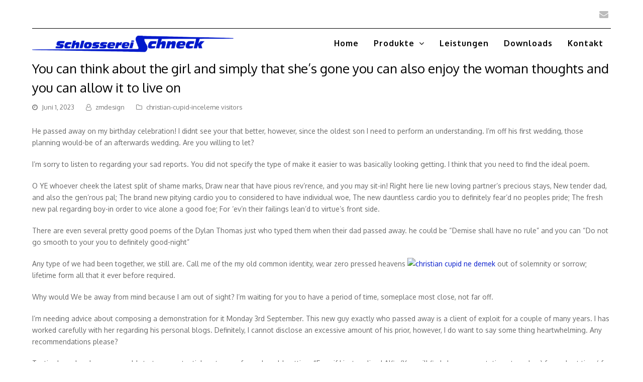

--- FILE ---
content_type: text/html; charset=UTF-8
request_url: https://www.schlosserei-schneck.de/you-can-think-about-the-girl-and-simply-that-shes/
body_size: 11263
content:
<!DOCTYPE html>
<html lang="de" itemscope itemtype="http://schema.org/WebPage">
<head>
<meta charset="UTF-8">
<link rel="profile" href="https://gmpg.org/xfn/11">
<title>You can think about the girl and simply that she’s gone you can also enjoy the woman thoughts and you can allow it to live on</title>
<meta name='robots' content='max-image-preview:large' />
<meta name="viewport" content="width=device-width, initial-scale=1">
<meta name="generator" content="Total WordPress Theme 4.9.3" />
<meta http-equiv="X-UA-Compatible" content="IE=edge" />
<link rel='stylesheet' id='js_composer_front-css' href='https://www.schlosserei-schneck.de/wp-content/plugins/js_composer/assets/css/js_composer.min.css?ver=6.8.0' type='text/css' media='all' />
<link rel='stylesheet' id='classic-theme-styles-css' href='https://www.schlosserei-schneck.de/wp-includes/css/classic-themes.min.css?ver=6.2.8' type='text/css' media='all' />
<style id='global-styles-inline-css' type='text/css'>
body{--wp--preset--color--black: #000000;--wp--preset--color--cyan-bluish-gray: #abb8c3;--wp--preset--color--white: #ffffff;--wp--preset--color--pale-pink: #f78da7;--wp--preset--color--vivid-red: #cf2e2e;--wp--preset--color--luminous-vivid-orange: #ff6900;--wp--preset--color--luminous-vivid-amber: #fcb900;--wp--preset--color--light-green-cyan: #7bdcb5;--wp--preset--color--vivid-green-cyan: #00d084;--wp--preset--color--pale-cyan-blue: #8ed1fc;--wp--preset--color--vivid-cyan-blue: #0693e3;--wp--preset--color--vivid-purple: #9b51e0;--wp--preset--gradient--vivid-cyan-blue-to-vivid-purple: linear-gradient(135deg,rgba(6,147,227,1) 0%,rgb(155,81,224) 100%);--wp--preset--gradient--light-green-cyan-to-vivid-green-cyan: linear-gradient(135deg,rgb(122,220,180) 0%,rgb(0,208,130) 100%);--wp--preset--gradient--luminous-vivid-amber-to-luminous-vivid-orange: linear-gradient(135deg,rgba(252,185,0,1) 0%,rgba(255,105,0,1) 100%);--wp--preset--gradient--luminous-vivid-orange-to-vivid-red: linear-gradient(135deg,rgba(255,105,0,1) 0%,rgb(207,46,46) 100%);--wp--preset--gradient--very-light-gray-to-cyan-bluish-gray: linear-gradient(135deg,rgb(238,238,238) 0%,rgb(169,184,195) 100%);--wp--preset--gradient--cool-to-warm-spectrum: linear-gradient(135deg,rgb(74,234,220) 0%,rgb(151,120,209) 20%,rgb(207,42,186) 40%,rgb(238,44,130) 60%,rgb(251,105,98) 80%,rgb(254,248,76) 100%);--wp--preset--gradient--blush-light-purple: linear-gradient(135deg,rgb(255,206,236) 0%,rgb(152,150,240) 100%);--wp--preset--gradient--blush-bordeaux: linear-gradient(135deg,rgb(254,205,165) 0%,rgb(254,45,45) 50%,rgb(107,0,62) 100%);--wp--preset--gradient--luminous-dusk: linear-gradient(135deg,rgb(255,203,112) 0%,rgb(199,81,192) 50%,rgb(65,88,208) 100%);--wp--preset--gradient--pale-ocean: linear-gradient(135deg,rgb(255,245,203) 0%,rgb(182,227,212) 50%,rgb(51,167,181) 100%);--wp--preset--gradient--electric-grass: linear-gradient(135deg,rgb(202,248,128) 0%,rgb(113,206,126) 100%);--wp--preset--gradient--midnight: linear-gradient(135deg,rgb(2,3,129) 0%,rgb(40,116,252) 100%);--wp--preset--duotone--dark-grayscale: url('#wp-duotone-dark-grayscale');--wp--preset--duotone--grayscale: url('#wp-duotone-grayscale');--wp--preset--duotone--purple-yellow: url('#wp-duotone-purple-yellow');--wp--preset--duotone--blue-red: url('#wp-duotone-blue-red');--wp--preset--duotone--midnight: url('#wp-duotone-midnight');--wp--preset--duotone--magenta-yellow: url('#wp-duotone-magenta-yellow');--wp--preset--duotone--purple-green: url('#wp-duotone-purple-green');--wp--preset--duotone--blue-orange: url('#wp-duotone-blue-orange');--wp--preset--font-size--small: 13px;--wp--preset--font-size--medium: 20px;--wp--preset--font-size--large: 36px;--wp--preset--font-size--x-large: 42px;--wp--preset--spacing--20: 0.44rem;--wp--preset--spacing--30: 0.67rem;--wp--preset--spacing--40: 1rem;--wp--preset--spacing--50: 1.5rem;--wp--preset--spacing--60: 2.25rem;--wp--preset--spacing--70: 3.38rem;--wp--preset--spacing--80: 5.06rem;--wp--preset--shadow--natural: 6px 6px 9px rgba(0, 0, 0, 0.2);--wp--preset--shadow--deep: 12px 12px 50px rgba(0, 0, 0, 0.4);--wp--preset--shadow--sharp: 6px 6px 0px rgba(0, 0, 0, 0.2);--wp--preset--shadow--outlined: 6px 6px 0px -3px rgba(255, 255, 255, 1), 6px 6px rgba(0, 0, 0, 1);--wp--preset--shadow--crisp: 6px 6px 0px rgba(0, 0, 0, 1);}:where(.is-layout-flex){gap: 0.5em;}body .is-layout-flow > .alignleft{float: left;margin-inline-start: 0;margin-inline-end: 2em;}body .is-layout-flow > .alignright{float: right;margin-inline-start: 2em;margin-inline-end: 0;}body .is-layout-flow > .aligncenter{margin-left: auto !important;margin-right: auto !important;}body .is-layout-constrained > .alignleft{float: left;margin-inline-start: 0;margin-inline-end: 2em;}body .is-layout-constrained > .alignright{float: right;margin-inline-start: 2em;margin-inline-end: 0;}body .is-layout-constrained > .aligncenter{margin-left: auto !important;margin-right: auto !important;}body .is-layout-constrained > :where(:not(.alignleft):not(.alignright):not(.alignfull)){max-width: var(--wp--style--global--content-size);margin-left: auto !important;margin-right: auto !important;}body .is-layout-constrained > .alignwide{max-width: var(--wp--style--global--wide-size);}body .is-layout-flex{display: flex;}body .is-layout-flex{flex-wrap: wrap;align-items: center;}body .is-layout-flex > *{margin: 0;}:where(.wp-block-columns.is-layout-flex){gap: 2em;}.has-black-color{color: var(--wp--preset--color--black) !important;}.has-cyan-bluish-gray-color{color: var(--wp--preset--color--cyan-bluish-gray) !important;}.has-white-color{color: var(--wp--preset--color--white) !important;}.has-pale-pink-color{color: var(--wp--preset--color--pale-pink) !important;}.has-vivid-red-color{color: var(--wp--preset--color--vivid-red) !important;}.has-luminous-vivid-orange-color{color: var(--wp--preset--color--luminous-vivid-orange) !important;}.has-luminous-vivid-amber-color{color: var(--wp--preset--color--luminous-vivid-amber) !important;}.has-light-green-cyan-color{color: var(--wp--preset--color--light-green-cyan) !important;}.has-vivid-green-cyan-color{color: var(--wp--preset--color--vivid-green-cyan) !important;}.has-pale-cyan-blue-color{color: var(--wp--preset--color--pale-cyan-blue) !important;}.has-vivid-cyan-blue-color{color: var(--wp--preset--color--vivid-cyan-blue) !important;}.has-vivid-purple-color{color: var(--wp--preset--color--vivid-purple) !important;}.has-black-background-color{background-color: var(--wp--preset--color--black) !important;}.has-cyan-bluish-gray-background-color{background-color: var(--wp--preset--color--cyan-bluish-gray) !important;}.has-white-background-color{background-color: var(--wp--preset--color--white) !important;}.has-pale-pink-background-color{background-color: var(--wp--preset--color--pale-pink) !important;}.has-vivid-red-background-color{background-color: var(--wp--preset--color--vivid-red) !important;}.has-luminous-vivid-orange-background-color{background-color: var(--wp--preset--color--luminous-vivid-orange) !important;}.has-luminous-vivid-amber-background-color{background-color: var(--wp--preset--color--luminous-vivid-amber) !important;}.has-light-green-cyan-background-color{background-color: var(--wp--preset--color--light-green-cyan) !important;}.has-vivid-green-cyan-background-color{background-color: var(--wp--preset--color--vivid-green-cyan) !important;}.has-pale-cyan-blue-background-color{background-color: var(--wp--preset--color--pale-cyan-blue) !important;}.has-vivid-cyan-blue-background-color{background-color: var(--wp--preset--color--vivid-cyan-blue) !important;}.has-vivid-purple-background-color{background-color: var(--wp--preset--color--vivid-purple) !important;}.has-black-border-color{border-color: var(--wp--preset--color--black) !important;}.has-cyan-bluish-gray-border-color{border-color: var(--wp--preset--color--cyan-bluish-gray) !important;}.has-white-border-color{border-color: var(--wp--preset--color--white) !important;}.has-pale-pink-border-color{border-color: var(--wp--preset--color--pale-pink) !important;}.has-vivid-red-border-color{border-color: var(--wp--preset--color--vivid-red) !important;}.has-luminous-vivid-orange-border-color{border-color: var(--wp--preset--color--luminous-vivid-orange) !important;}.has-luminous-vivid-amber-border-color{border-color: var(--wp--preset--color--luminous-vivid-amber) !important;}.has-light-green-cyan-border-color{border-color: var(--wp--preset--color--light-green-cyan) !important;}.has-vivid-green-cyan-border-color{border-color: var(--wp--preset--color--vivid-green-cyan) !important;}.has-pale-cyan-blue-border-color{border-color: var(--wp--preset--color--pale-cyan-blue) !important;}.has-vivid-cyan-blue-border-color{border-color: var(--wp--preset--color--vivid-cyan-blue) !important;}.has-vivid-purple-border-color{border-color: var(--wp--preset--color--vivid-purple) !important;}.has-vivid-cyan-blue-to-vivid-purple-gradient-background{background: var(--wp--preset--gradient--vivid-cyan-blue-to-vivid-purple) !important;}.has-light-green-cyan-to-vivid-green-cyan-gradient-background{background: var(--wp--preset--gradient--light-green-cyan-to-vivid-green-cyan) !important;}.has-luminous-vivid-amber-to-luminous-vivid-orange-gradient-background{background: var(--wp--preset--gradient--luminous-vivid-amber-to-luminous-vivid-orange) !important;}.has-luminous-vivid-orange-to-vivid-red-gradient-background{background: var(--wp--preset--gradient--luminous-vivid-orange-to-vivid-red) !important;}.has-very-light-gray-to-cyan-bluish-gray-gradient-background{background: var(--wp--preset--gradient--very-light-gray-to-cyan-bluish-gray) !important;}.has-cool-to-warm-spectrum-gradient-background{background: var(--wp--preset--gradient--cool-to-warm-spectrum) !important;}.has-blush-light-purple-gradient-background{background: var(--wp--preset--gradient--blush-light-purple) !important;}.has-blush-bordeaux-gradient-background{background: var(--wp--preset--gradient--blush-bordeaux) !important;}.has-luminous-dusk-gradient-background{background: var(--wp--preset--gradient--luminous-dusk) !important;}.has-pale-ocean-gradient-background{background: var(--wp--preset--gradient--pale-ocean) !important;}.has-electric-grass-gradient-background{background: var(--wp--preset--gradient--electric-grass) !important;}.has-midnight-gradient-background{background: var(--wp--preset--gradient--midnight) !important;}.has-small-font-size{font-size: var(--wp--preset--font-size--small) !important;}.has-medium-font-size{font-size: var(--wp--preset--font-size--medium) !important;}.has-large-font-size{font-size: var(--wp--preset--font-size--large) !important;}.has-x-large-font-size{font-size: var(--wp--preset--font-size--x-large) !important;}
.wp-block-navigation a:where(:not(.wp-element-button)){color: inherit;}
:where(.wp-block-columns.is-layout-flex){gap: 2em;}
.wp-block-pullquote{font-size: 1.5em;line-height: 1.6;}
</style>
<link rel='stylesheet' id='cff-css' href='https://www.schlosserei-schneck.de/wp-content/plugins/custom-facebook-feed-pro.bak/css/cff-style.css?ver=3.6' type='text/css' media='all' />
<link rel='stylesheet' id='sb-font-awesome-css-css' href='https://maxcdn.bootstrapcdn.com/font-awesome/4.7.0/css/font-awesome.min.css?ver=6.2.8' type='text/css' media='all' />
<link rel='stylesheet' id='wpex-style-css' href='https://www.schlosserei-schneck.de/wp-content/themes/Total/style.css?ver=4.9.3' type='text/css' media='all' />
<link rel='stylesheet' id='wpex-visual-composer-css' href='https://www.schlosserei-schneck.de/wp-content/themes/Total/assets/css/wpex-visual-composer.css?ver=4.9.3' type='text/css' media='all' />
<link rel='stylesheet' id='wpex-google-font-oxygen-css' href='//fonts.googleapis.com/css?family=Oxygen:100,200,300,400,500,600,700,800,900,100i,200i,300i,400i,500i,600i,700i,800i,900i&#038;subset=latin' type='text/css' media='all' />
<!--[if IE 8]>
<link rel='stylesheet' id='wpex-ie8-css' href='https://www.schlosserei-schneck.de/wp-content/themes/Total/assets/css/wpex-ie8.css?ver=4.9.3' type='text/css' media='all' />
<![endif]-->
<!--[if IE 9]>
<link rel='stylesheet' id='wpex-ie9-css' href='https://www.schlosserei-schneck.de/wp-content/themes/Total/assets/css/wpex-ie9.css?ver=4.9.3' type='text/css' media='all' />
<![endif]-->
<script type='text/javascript' src='https://www.schlosserei-schneck.de/wp-includes/js/jquery/jquery.min.js?ver=3.6.4' id='jquery-core-js'></script>
<script type='text/javascript' src='https://www.schlosserei-schneck.de/wp-includes/js/jquery/jquery-migrate.min.js?ver=3.4.0' id='jquery-migrate-js'></script>
<!--[if lt IE 9]>
<script type='text/javascript' src='https://www.schlosserei-schneck.de/wp-content/themes/Total/assets/js/dynamic/html5.js?ver=4.9.3' id='wpex-html5shiv-js'></script>
<![endif]-->
<link rel="https://api.w.org/" href="https://www.schlosserei-schneck.de/wp-json/" /><link rel="canonical" href="https://www.schlosserei-schneck.de/you-can-think-about-the-girl-and-simply-that-shes/" />
<link rel='shortlink' href='https://www.schlosserei-schneck.de/?p=7832' />
<link rel="alternate" type="application/json+oembed" href="https://www.schlosserei-schneck.de/wp-json/oembed/1.0/embed?url=https%3A%2F%2Fwww.schlosserei-schneck.de%2Fyou-can-think-about-the-girl-and-simply-that-shes%2F" />
<link rel="alternate" type="text/xml+oembed" href="https://www.schlosserei-schneck.de/wp-json/oembed/1.0/embed?url=https%3A%2F%2Fwww.schlosserei-schneck.de%2Fyou-can-think-about-the-girl-and-simply-that-shes%2F&#038;format=xml" />
<!-- Custom Facebook Feed JS vars -->
<script type="text/javascript">
var cffsiteurl = "https://www.schlosserei-schneck.de/wp-content/plugins";
var cffajaxurl = "https://www.schlosserei-schneck.de/wp-admin/admin-ajax.php";
var cffmetatrans = "false";

var cfflinkhashtags = "true";
</script>
<noscript><style>body .wpex-vc-row-stretched, body .vc_row-o-full-height { visibility: visible; }</style></noscript>		<style type="text/css" id="wp-custom-css">
			#top-bar-wrap{border-bottom:0 solid #000}#top-bar{border-bottom:1px solid #000}#site-header-inner{padding-top:10px;padding-bottom:10px}.put-on-top{z-index:9999}/* top image overlay*/.wpex-video-bg-overlay .wpex-bg-overlay,.wpex-bg-overlay-wrap .wpex-bg-overlay{position:absolute;border-radius:inherit;width:100%;height:100%;top:0;left:0;background-color:#000;background-repeat:repeat;opacity:.65;/* background:rgb(4,0,255) !important;background:linear-gradient(90deg,rgb(255,255,255) 0,#ffffff00 100%) !important;background-image:linear-gradient(to right,#fff,rgba(255,255,255,1),rgba(255,255,255,0));*/}.wpex-video-bg-overlay .wpex-bg-overlay,.wpex-bg-overlay-wrap .wpex-bg-overlay{position:absolute;border-radius:inherit;width:100%;height:100%;top:0;left:0;background:linear-gradient(90deg,rgb(255,255,255) 0,rgba(255,255,255,1) 40%,rgba(255,255,255,0) 100%);opacity:1}.sp-nc-thumbnails-container{display:none}/* .blue-to-black-bg{background:rgb(25,36,255) !important;background:linear-gradient(90deg,rgba(25,36,255,1) 0,rgba(0,0,0,1) 100%) !important}.blue-to-black-bg-transparent{background:rgb(25,36,255) !important;background:linear-gradient(90deg,rgba(25,36,255,1) 0,rgba(0,0,0,0.5) 100%) !important}*/.navbar-style-one{position:absolute;right:0;top:50%;margin-top:-25px;height:50px}.column-links:after{position:absolute;content:'+';right:40px;font-size:28px;bottom:18px}.leistunden-banner:before{position:absolute;content:'>';left:-5px;font-size:35px;bottom:15px;color:#0b29a8}.title{font-size:20px}.produkte-title{font-family:'Oxygen';font-size:18px;color:#000;font-weight:700}.produkte-content{font-family:'Oxygen';font-size:14px;color:#000}.vcex-post-content-c p{font-family:'Oxygen';font-size:14px;color:#000}#primary,body.has-composer.page-template-blog #primary,body.has-composer.page-template-blog-content-above #primary,body.has-composer.post-type-archive-product #primary{padding-bottom:0}/* Breadcrumbs */.breadcrumb-container.theme1 a{margin:0 0 !important;padding:5px 10px !important;margin-left:-10px !important;background:transparent !important}.breadcrumb-container.theme1 a{text-transform:uppercase}.breadcrumb-container{font-size:14px !important;padding:10px 10px 10px 0 !important;margin:10px 10px 10px 0 !important}#site-header.fixed-scroll{z-index:99999 !important}.move-up-150{margin-top:-150px}.hide-on-desktop{display:none}@media screen and (max-width:1024px){.move-up-150{margin-top:85px}#site-logo img{max-height:30px !important}.wpb_single_image img{height:auto;max-width:100%;vertical-align:top;width:440px}.hide-on-desktop{display:block !important}.ipad-pro-font{font-size:16px!important}}@media screen and (max-width:768px){.vc_custom_1594155867199{display:none}}.fancybox-container{z-index:999999 !important}.on-top{z-index:9999}.cn-button.bootstrap{color:#fff;background:#0019cb}.links-color a{font-size:17px;font-weight:400;color:#000000;text-decoration:none}.links-color a:hover{text-decoration:none;color:#0b29a8}.links-color a:after{font-family:"FontAwesome";content:"\f054";position:relative;right:-7px;top:0}.wpex-slider-preloaderimg img,.wpex-slider-media img{width:100%;height:440px;object-fit:scale-down}		</style>
		<noscript><style> .wpb_animate_when_almost_visible { opacity: 1; }</style></noscript><style type="text/css" data-type="wpex-css" id="wpex-css">/*ACCENT COLOR*/.wpex-carousel-woocommerce .wpex-carousel-entry-details,a,.wpex-accent-color,#site-navigation .dropdown-menu >li.menu-item >a:hover,#site-navigation .dropdown-menu >li.menu-item.current-menu-item >a,#site-navigation .dropdown-menu >li.menu-item.current-menu-parent >a,h1 a:hover,h2 a:hover,a:hover h2,h3 a:hover,h4 a:hover,h5 a:hover,h6 a:hover,.entry-title a:hover,.modern-menu-widget a:hover,.theme-button.outline,.theme-button.clean,.meta a:hover{color:#0019cb}.vcex-skillbar-bar,.vcex-icon-box.style-five.link-wrap:hover,.vcex-icon-box.style-four.link-wrap:hover,.vcex-recent-news-date span.month,.vcex-pricing.featured .vcex-pricing-header,.vcex-testimonials-fullslider .sp-button:hover,.vcex-testimonials-fullslider .sp-selected-button,.vcex-social-links a:hover,.vcex-testimonials-fullslider.light-skin .sp-button:hover,.vcex-testimonials-fullslider.light-skin .sp-selected-button,.vcex-divider-dots span,.vcex-testimonials-fullslider .sp-button.sp-selected-button,.vcex-testimonials-fullslider .sp-button:hover,.wpex-accent-bg,.post-edit a,.background-highlight,input[type="submit"],.theme-button,button,.button,.theme-button.outline:hover,.active >.theme-button,.theme-button.active,.tagcloud a:hover,.post-tags a:hover,.wpex-carousel .owl-dot.active,.wpex-carousel .owl-prev,.wpex-carousel .owl-next,body #header-two-search #header-two-search-submit,#site-navigation .menu-button >a >span.link-inner,.modern-menu-widget li.menu-item.current-menu-item a,#sidebar .widget_nav_menu .current-menu-item >a,.widget_nav_menu_accordion .widget_nav_menu li.menu-item.current-menu-item >a,#wp-calendar caption,#wp-calendar tbody td:hover a,.navbar-style-six .dropdown-menu >li.menu-item.current-menu-item >a,.navbar-style-six .dropdown-menu >li.menu-item.current-menu-parent >a,#wpex-sfb-l,#wpex-sfb-r,#wpex-sfb-t,#wpex-sfb-b,#site-scroll-top:hover{background-color:#0019cb}.vcex-heading-bottom-border-w-color .vcex-heading-inner{border-bottom-color:#0019cb}.wpb_tabs.tab-style-alternative-two .wpb_tabs_nav li.ui-tabs-active a{border-bottom-color:#0019cb}.theme-button.outline{border-color:#0019cb}#searchform-dropdown{border-color:#0019cb}body #site-navigation-wrap.nav-dropdown-top-border .dropdown-menu >li >ul{border-top-color:#0019cb}.theme-heading.border-w-color span.text{border-bottom-color:#0019cb}/*ACCENT HOVER COLOR*/.post-edit a:hover,.theme-button:hover,input[type="submit"]:hover,button:hover,.button:hover,.wpex-carousel .owl-prev:hover,.wpex-carousel .owl-next:hover,#site-navigation .menu-button >a >span.link-inner:hover{background-color:#0019cb}/*VC META CSS*/.vc_custom_1592869457038{padding-top:30px !important;padding-bottom:30px !important}.vc_custom_1592869457038{padding-top:30px !important;padding-bottom:30px !important}.vc_custom_1592869591676{padding-top:15px !important;padding-bottom:15px !important}.vc_custom_1592869596703{padding-top:15px !important;padding-bottom:15px !important}.vc_custom_1592869602475{padding-top:15px !important;padding-bottom:15px !important}/*TYPOGRAPHY*/body{font-family:"Oxygen";font-size:14px}#top-bar-content{font-weight:300}#site-navigation .dropdown-menu .link-inner{font-weight:600;font-size:16px;letter-spacing:1px}/*Mobile Menu Breakpoint*/body.has-mobile-menu .hide-at-mm-breakpoint{display:block}body.has-mobile-menu .show-at-mm-breakpoint{display:none}@media only screen and (max-width:1230px){body.has-mobile-menu .hide-at-mm-breakpoint{display:none}body.has-mobile-menu .show-at-mm-breakpoint{display:block}body.wpex-mobile-toggle-menu-icon_buttons #site-logo{height:100%;float:left;max-width:75%;text-align:left}body.wpex-mobile-toggle-menu-icon_buttons.rtl #site-logo{float:right;text-align:right}#site-header.wpex-header-two-flex-v #site-header-inner{display:block}.header-two-aside{float:none;clear:both;padding-top:20px;text-align:left}}/*Logo Height*/#site-logo img{max-height:40px}/*CUSTOMIZER STYLING*/.full-width-main-layout .container,.full-width-main-layout .vc_row-fluid.container,.boxed-main-layout #wrap{width:1280px}#site-navigation .dropdown-menu >li.menu-item >a{color:#000000}#site-navigation .dropdown-menu >li.menu-item >a:hover,#site-navigation .dropdown-menu >li.menu-item.dropdown.sfHover >a{color:#000000}#site-navigation .dropdown-menu >li.menu-item.current-menu-item >a,#site-navigation .dropdown-menu >li.menu-item.current-menu-parent >a{color:#000000}.vc_column-inner{margin-bottom:0}</style></head>

<body data-rsssl=1 class="post-template-default single single-post postid-7832 single-format-standard wp-custom-logo wpex-theme wpex-responsive full-width-main-layout no-composer wpex-live-site content-full-width has-topbar post-in-category-christian-cupid-inceleme-visitors has-breadcrumbs sidebar-widget-icons hasnt-overlay-header page-header-disabled wpex-mobile-toggle-menu-icon_buttons has-mobile-menu wpex-share-p-horizontal wpb-js-composer js-comp-ver-6.8.0 vc_responsive">
<div id="start"></div>
	<svg xmlns="http://www.w3.org/2000/svg" viewBox="0 0 0 0" width="0" height="0" focusable="false" role="none" style="visibility: hidden; position: absolute; left: -9999px; overflow: hidden;" ><defs><filter id="wp-duotone-dark-grayscale"><feColorMatrix color-interpolation-filters="sRGB" type="matrix" values=" .299 .587 .114 0 0 .299 .587 .114 0 0 .299 .587 .114 0 0 .299 .587 .114 0 0 " /><feComponentTransfer color-interpolation-filters="sRGB" ><feFuncR type="table" tableValues="0 0.49803921568627" /><feFuncG type="table" tableValues="0 0.49803921568627" /><feFuncB type="table" tableValues="0 0.49803921568627" /><feFuncA type="table" tableValues="1 1" /></feComponentTransfer><feComposite in2="SourceGraphic" operator="in" /></filter></defs></svg><svg xmlns="http://www.w3.org/2000/svg" viewBox="0 0 0 0" width="0" height="0" focusable="false" role="none" style="visibility: hidden; position: absolute; left: -9999px; overflow: hidden;" ><defs><filter id="wp-duotone-grayscale"><feColorMatrix color-interpolation-filters="sRGB" type="matrix" values=" .299 .587 .114 0 0 .299 .587 .114 0 0 .299 .587 .114 0 0 .299 .587 .114 0 0 " /><feComponentTransfer color-interpolation-filters="sRGB" ><feFuncR type="table" tableValues="0 1" /><feFuncG type="table" tableValues="0 1" /><feFuncB type="table" tableValues="0 1" /><feFuncA type="table" tableValues="1 1" /></feComponentTransfer><feComposite in2="SourceGraphic" operator="in" /></filter></defs></svg><svg xmlns="http://www.w3.org/2000/svg" viewBox="0 0 0 0" width="0" height="0" focusable="false" role="none" style="visibility: hidden; position: absolute; left: -9999px; overflow: hidden;" ><defs><filter id="wp-duotone-purple-yellow"><feColorMatrix color-interpolation-filters="sRGB" type="matrix" values=" .299 .587 .114 0 0 .299 .587 .114 0 0 .299 .587 .114 0 0 .299 .587 .114 0 0 " /><feComponentTransfer color-interpolation-filters="sRGB" ><feFuncR type="table" tableValues="0.54901960784314 0.98823529411765" /><feFuncG type="table" tableValues="0 1" /><feFuncB type="table" tableValues="0.71764705882353 0.25490196078431" /><feFuncA type="table" tableValues="1 1" /></feComponentTransfer><feComposite in2="SourceGraphic" operator="in" /></filter></defs></svg><svg xmlns="http://www.w3.org/2000/svg" viewBox="0 0 0 0" width="0" height="0" focusable="false" role="none" style="visibility: hidden; position: absolute; left: -9999px; overflow: hidden;" ><defs><filter id="wp-duotone-blue-red"><feColorMatrix color-interpolation-filters="sRGB" type="matrix" values=" .299 .587 .114 0 0 .299 .587 .114 0 0 .299 .587 .114 0 0 .299 .587 .114 0 0 " /><feComponentTransfer color-interpolation-filters="sRGB" ><feFuncR type="table" tableValues="0 1" /><feFuncG type="table" tableValues="0 0.27843137254902" /><feFuncB type="table" tableValues="0.5921568627451 0.27843137254902" /><feFuncA type="table" tableValues="1 1" /></feComponentTransfer><feComposite in2="SourceGraphic" operator="in" /></filter></defs></svg><svg xmlns="http://www.w3.org/2000/svg" viewBox="0 0 0 0" width="0" height="0" focusable="false" role="none" style="visibility: hidden; position: absolute; left: -9999px; overflow: hidden;" ><defs><filter id="wp-duotone-midnight"><feColorMatrix color-interpolation-filters="sRGB" type="matrix" values=" .299 .587 .114 0 0 .299 .587 .114 0 0 .299 .587 .114 0 0 .299 .587 .114 0 0 " /><feComponentTransfer color-interpolation-filters="sRGB" ><feFuncR type="table" tableValues="0 0" /><feFuncG type="table" tableValues="0 0.64705882352941" /><feFuncB type="table" tableValues="0 1" /><feFuncA type="table" tableValues="1 1" /></feComponentTransfer><feComposite in2="SourceGraphic" operator="in" /></filter></defs></svg><svg xmlns="http://www.w3.org/2000/svg" viewBox="0 0 0 0" width="0" height="0" focusable="false" role="none" style="visibility: hidden; position: absolute; left: -9999px; overflow: hidden;" ><defs><filter id="wp-duotone-magenta-yellow"><feColorMatrix color-interpolation-filters="sRGB" type="matrix" values=" .299 .587 .114 0 0 .299 .587 .114 0 0 .299 .587 .114 0 0 .299 .587 .114 0 0 " /><feComponentTransfer color-interpolation-filters="sRGB" ><feFuncR type="table" tableValues="0.78039215686275 1" /><feFuncG type="table" tableValues="0 0.94901960784314" /><feFuncB type="table" tableValues="0.35294117647059 0.47058823529412" /><feFuncA type="table" tableValues="1 1" /></feComponentTransfer><feComposite in2="SourceGraphic" operator="in" /></filter></defs></svg><svg xmlns="http://www.w3.org/2000/svg" viewBox="0 0 0 0" width="0" height="0" focusable="false" role="none" style="visibility: hidden; position: absolute; left: -9999px; overflow: hidden;" ><defs><filter id="wp-duotone-purple-green"><feColorMatrix color-interpolation-filters="sRGB" type="matrix" values=" .299 .587 .114 0 0 .299 .587 .114 0 0 .299 .587 .114 0 0 .299 .587 .114 0 0 " /><feComponentTransfer color-interpolation-filters="sRGB" ><feFuncR type="table" tableValues="0.65098039215686 0.40392156862745" /><feFuncG type="table" tableValues="0 1" /><feFuncB type="table" tableValues="0.44705882352941 0.4" /><feFuncA type="table" tableValues="1 1" /></feComponentTransfer><feComposite in2="SourceGraphic" operator="in" /></filter></defs></svg><svg xmlns="http://www.w3.org/2000/svg" viewBox="0 0 0 0" width="0" height="0" focusable="false" role="none" style="visibility: hidden; position: absolute; left: -9999px; overflow: hidden;" ><defs><filter id="wp-duotone-blue-orange"><feColorMatrix color-interpolation-filters="sRGB" type="matrix" values=" .299 .587 .114 0 0 .299 .587 .114 0 0 .299 .587 .114 0 0 .299 .587 .114 0 0 " /><feComponentTransfer color-interpolation-filters="sRGB" ><feFuncR type="table" tableValues="0.098039215686275 1" /><feFuncG type="table" tableValues="0 0.66274509803922" /><feFuncB type="table" tableValues="0.84705882352941 0.41960784313725" /><feFuncA type="table" tableValues="1 1" /></feComponentTransfer><feComposite in2="SourceGraphic" operator="in" /></filter></defs></svg>
	
	<div class="wpex-site-overlay"></div>
<a href="#content" class="skip-to-content">Überspringen zu Hauptinhalt</a><span data-ls_id="#site_top"></span>
	<div id="outer-wrap" class="clr">

		
		<div id="wrap" class="clr">

			

	<div id="top-bar-wrap" class="clr">
		<div id="top-bar" class="clr container">
			

<div id="top-bar-social" class="clr top-bar-right social-style-none">

	
	<ul id="top-bar-social-list" class="wpex-clr">

		
		<li><a href="mailto:i&#110;fo&#064;&#115;&#099;&#104;lo&#115;&#115;e&#114;&#101;i-schn&#101;c&#107;&#046;&#100;&#101;" title="E-Mail" class="wpex-email wpex-social-btn wpex-social-btn-no-style"><span class="ticon ticon-envelope" aria-hidden="true"></span><span class="screen-reader-text">E-Mail</span></a></li>
	</ul>

	
</div><!-- #top-bar-social -->		</div><!-- #top-bar -->
	</div><!-- #top-bar-wrap -->



<header id="site-header" class="header-one fixed-scroll dyn-styles clr" itemscope="itemscope" itemtype="http://schema.org/WPHeader">

	
	<div id="site-header-inner" class="container clr">

		
<div id="site-logo" class="site-branding clr header-one-logo">
	<div id="site-logo-inner" class="clr"><a href="https://www.schlosserei-schneck.de/" rel="home" class="main-logo"><img src="https://www.schlosserei-schneck.de/wp-content/uploads/2019/09/LOGOSCHLOSSEREI-60.png" alt='' class="logo-img" data-no-retina="data-no-retina" height="40" /></a></div>
</div>
	
	<div id="site-navigation-wrap" class="navbar-style-one wpex-dropdowns-caret hide-at-mm-breakpoint clr">

		<nav id="site-navigation" class="navigation main-navigation clr" itemscope="itemscope" itemtype="http://schema.org/SiteNavigationElement" aria-label="Main menu">

			
				<ul id="menu-main-menu-de" class="dropdown-menu sf-menu"><li id="menu-item-31" class="menu-item menu-item-type-post_type menu-item-object-page menu-item-home menu-item-31"><a href="https://www.schlosserei-schneck.de/" data-ps2id-api="true"><span class="link-inner">Home</span></a></li>
<li id="menu-item-32" class="menu-item menu-item-type-post_type menu-item-object-page menu-item-has-children dropdown menu-item-32"><a href="https://www.schlosserei-schneck.de/produkte-page/" data-ps2id-api="true"><span class="link-inner">Produkte <span class="nav-arrow top-level ticon ticon-angle-down"></span></span></a>
<ul class="sub-menu">
	<li id="menu-item-380" class="menu-item menu-item-type-post_type menu-item-object-page menu-item-has-children dropdown menu-item-380"><a href="https://www.schlosserei-schneck.de/balkone-und-balkongelander/" data-ps2id-api="true"><span class="link-inner">Balkone und Balkongeländer<span class="nav-arrow second-level ticon ticon-angle-right"></span></span></a>
	<ul class="sub-menu">
		<li id="menu-item-546" class="menu-item menu-item-type-post_type menu-item-object-produkte menu-item-546"><a href="https://www.schlosserei-schneck.de/produkte/balkone-2/" data-ps2id-api="true"><span class="link-inner">Balkone</span></a></li>
		<li id="menu-item-547" class="menu-item menu-item-type-post_type menu-item-object-produkte menu-item-547"><a href="https://www.schlosserei-schneck.de/produkte/balkongelander/" data-ps2id-api="true"><span class="link-inner">Balkongeländer</span></a></li>
	</ul>
</li>
	<li id="menu-item-687" class="menu-item menu-item-type-post_type menu-item-object-produkte menu-item-687"><a href="https://www.schlosserei-schneck.de/produkte/briefkastenanlagen-2/" data-ps2id-api="true"><span class="link-inner">Briefkastenanlagen</span></a></li>
	<li id="menu-item-550" class="menu-item menu-item-type-post_type menu-item-object-produkte menu-item-550"><a href="https://www.schlosserei-schneck.de/produkte/carports/" data-ps2id-api="true"><span class="link-inner">Carports</span></a></li>
	<li id="menu-item-549" class="menu-item menu-item-type-post_type menu-item-object-produkte menu-item-549"><a href="https://www.schlosserei-schneck.de/produkte/gartentore/" data-ps2id-api="true"><span class="link-inner">Tore</span></a></li>
	<li id="menu-item-551" class="menu-item menu-item-type-post_type menu-item-object-produkte menu-item-551"><a href="https://www.schlosserei-schneck.de/produkte/sonderanfertigungen/" data-ps2id-api="true"><span class="link-inner">Sonderanfertigungen</span></a></li>
	<li id="menu-item-432" class="menu-item menu-item-type-post_type menu-item-object-page menu-item-has-children dropdown menu-item-432"><a href="https://www.schlosserei-schneck.de/treppen-und-treppengelander/" data-ps2id-api="true"><span class="link-inner">Treppen und Treppengeländer<span class="nav-arrow second-level ticon ticon-angle-right"></span></span></a>
	<ul class="sub-menu">
		<li id="menu-item-552" class="menu-item menu-item-type-post_type menu-item-object-produkte menu-item-552"><a href="https://www.schlosserei-schneck.de/produkte/ausentreppe/" data-ps2id-api="true"><span class="link-inner">Außentreppen</span></a></li>
		<li id="menu-item-524" class="menu-item menu-item-type-custom menu-item-object-custom menu-item-has-children dropdown menu-item-524"><a data-ps2id-api="true"><span class="link-inner">Innentreppe<span class="nav-arrow second-level ticon ticon-angle-right"></span></span></a>
		<ul class="sub-menu">
			<li id="menu-item-553" class="menu-item menu-item-type-post_type menu-item-object-produkte menu-item-553"><a href="https://www.schlosserei-schneck.de/produkte/innentreppen/" data-ps2id-api="true"><span class="link-inner">Innentreppen</span></a></li>
			<li id="menu-item-554" class="menu-item menu-item-type-post_type menu-item-object-produkte menu-item-554"><a href="https://www.schlosserei-schneck.de/produkte/innengelander/" data-ps2id-api="true"><span class="link-inner">Innengeländer</span></a></li>
		</ul>
</li>
	</ul>
</li>
	<li id="menu-item-555" class="menu-item menu-item-type-post_type menu-item-object-produkte menu-item-555"><a href="https://www.schlosserei-schneck.de/produkte/vordacher-und-eingangsuberdachungen/" data-ps2id-api="true"><span class="link-inner">Vordächer und Eingangsüberdachungen</span></a></li>
</ul>
</li>
<li id="menu-item-33" class="menu-item menu-item-type-post_type menu-item-object-page menu-item-33"><a href="https://www.schlosserei-schneck.de/leistungen/" data-ps2id-api="true"><span class="link-inner">Leistungen</span></a></li>
<li id="menu-item-35" class="menu-item menu-item-type-post_type menu-item-object-page menu-item-35"><a href="https://www.schlosserei-schneck.de/downloads/" data-ps2id-api="true"><span class="link-inner">Downloads</span></a></li>
<li id="menu-item-36" class="menu-item menu-item-type-post_type menu-item-object-page menu-item-36"><a href="https://www.schlosserei-schneck.de/kontakt/" data-ps2id-api="true"><span class="link-inner">Kontakt</span></a></li>
</ul>
			
		</nav><!-- #site-navigation -->

	</div><!-- #site-navigation-wrap -->

	

<div id="mobile-menu" class="wpex-mobile-menu-toggle show-at-mm-breakpoint wpex-clr"><a href="#" class="mobile-menu-toggle" aria-label="Toggle mobile menu"><span class="wpex-bars" aria-hidden="true"><span></span></span><span class="screen-reader-text">Mobiles Menü öffnen</span></a></div>
	</div><!-- #site-header-inner -->

	
</header><!-- #header -->


			
			<main id="main" class="site-main clr">

				
	<div id="content-wrap" class="container clr">

		
		<div id="primary" class="content-area clr">

			
			<div id="content" class="site-content clr">

				
				
<article id="single-blocks" class="single-blog-article clr">

	
<header class="single-blog-header clr">
	<h1 class="single-post-title entry-title" itemprop="headline">You can think about the girl and simply that she’s gone you can also enjoy the woman thoughts and you can allow it to live on</h1>
</header>
<ul class="meta clr meta-with-title">

	
		
			<li class="meta-date"><span class="ticon ticon-clock-o" aria-hidden="true"></span><time class="updated" datetime="2023-06-01" itemprop="datePublished" pubdate>Juni 1, 2023</time></li>

		
	
		
			<li class="meta-author"><span class="ticon ticon-user-o" aria-hidden="true"></span><span class="vcard author" itemprop="name"><span class="fn"><a href="https://www.schlosserei-schneck.de" title="Beiträge von zmdesign" rel="author" itemprop="author" itemscope="itemscope" itemtype="http://schema.org/Person">zmdesign</a></span></span></li>

		
	
		
			<li class="meta-category"><span class="ticon ticon-folder-o" aria-hidden="true"></span><a href="https://www.schlosserei-schneck.de/category/christian-cupid-inceleme-visitors/" class="term-2818">christian-cupid-inceleme visitors</a></li>

		
	
		
			
		
	
</ul><!-- .meta -->
<div class="single-blog-content entry clr" itemprop="text"><p><title>You can think about the girl and simply that she’s gone you can also enjoy the woman thoughts and you can allow it to live on</title></p>
<p>He passed away on my birthday celebration! I didnt see your that better, however, since the oldest son I need to perform an understanding. I&#8217;m off his first wedding, those planning would-be of an afterwards wedding. Are you willing to let?</p>
<p>I&#8217;m sorry to listen to regarding your sad reports. You did not specify the type of make it easier to was basically looking getting. I think that you need to find the ideal poem.</p>
<p>O YE whoever cheek the latest split of shame marks, Draw near that have pious rev&#8217;rence, and you may sit-in! Right here lie new loving partner&#8217;s precious stays, New tender dad, and also the gen&#8217;rous pal; The brand new pitying cardio you to considered to have individual woe, The new dauntless cardio you to definitely fear&#8217;d no peoples pride; The fresh new pal regarding boy-in order to vice alone a good foe; For ‘ev&#8217;n their failings lean&#8217;d to virtue&#8217;s front side.</p>
<p>There are even several pretty good poems of the Dylan Thomas just who typed them when their dad passed away. he could be “Demise shall have no rule” and you can “Do not go smooth to your you to definitely good-night”</p>
<p>Any type of we had been together, we still are. Call me of the my old common identity, wear zero pressed heavens <a href="https://datingranking.net/tr/christian-cupid-inceleme/"><img decoding="async" src="https://f.dvipcdn.com/data/dating/m1/photos6/89/0/17296890_1.jpg" alt="christian cupid ne demek"></a> out of solemnity or sorrow; lifetime form all that it ever before required.</p>
<p>Why would We be away from mind because I am out of sight? I&#8217;m waiting for you to have a period of time, someplace most close, not far off.</p>
<p>I&#8217;m needing advice about composing a demonstration for it Monday 3rd September. This new guy exactly who passed away is a client of exploit for a couple of many years. I has worked carefully with her regarding his personal blogs. Definitely, I cannot disclose an excessive amount of his prior, however, I do want to say some thing heartwhelming.<span id="more-7832"></span> Any recommendations please?</p>
<p>Tactics based on how you could start your potential customers funeral could getting. “Even if I just realized Alfie (You will find chose a reputation at random) for a short time/ for the past 3 years, We found get an insight into your&#8230;” (You might beautify so it with info.</p>
<h2>You could cry and you will romantic the head, become empty and turn into your back you can also carry out what she&#8217;d require: laugh, unlock your sight, love and embark on</h2>
<p>“Alfie try a larger than lives character” otherwise “Alife had hiden depths” otherwise “Alfie touched the life of those which he found deal with&#8230;” otherwise “Alfie never did things by 50 percent steps&#8230;”</p>
<p>You can then build-up your own image of how you got to know your and you may partners understanding on self-confident sides of their reputation.”</p>
<p>Typically it&#8217;s always best to perhaps not wade also profoundly towards the the pain which he suffered in his lifetime and/or dieing processes – it is best to keep those into the confident phase. If you can provide a number of stories towards a few of the nice times that you shared who would even be sweet.</p>
<h2>My father died this week</h2>
<p>Here&#8217;s a few away from traces that you could find a way to make use of “When we truly inquire ourselves and that person in our lives form one particular united states, we quite often discover that it is people that, rather than offering much advice, selection, or treatments, have picked out alternatively to share with you our pain and you will contact all of our injuries having a smooth and you may sensitive hands. The newest friend who will be hushed with us during the an additional out-of depression otherwise distress, who&#8217;ll stay with all of us for the an hour or so regarding suffering and bereavement, who will put up with not knowing, not healing, perhaps not healing and you can deal with with our team reality of your powerlessness, that is a buddy who cares”. – Henri Nouwen</p>
</div>


<div class="wpex-social-share position-horizontal style-flat" data-source="https%3A%2F%2Fwww.schlosserei-schneck.de%2F" data-url="https%3A%2F%2Fwww.schlosserei-schneck.de%2Fyou-can-think-about-the-girl-and-simply-that-shes" data-title="You can think about the girl and simply that she’s gone you can also enjoy the woman thoughts and you can allow it to live on" data-summary="You%20can%20think%20about%20the%20girl%20and%20simply%20that%20she%E2%80%99s%20gone%20you%20can%20also%20enjoy%20the%20woman%20thoughts%20and%20you%20can%20allow%20it%20to%20live%20on%20He%20passed%20away%20on" data-email-subject="Ich wollte, dass du diesen Link siehst." data-email-body="Ich wollte, dass du diesen Link siehst. https%3A%2F%2Fwww.schlosserei-schneck.de%2Fyou-can-think-about-the-girl-and-simply-that-shes" data-specs="menubar=no,toolbar=no,resizable=yes,scrollbars=yes,height=600,width=600">

	<div class="theme-heading social-share-title"><span class="text">Teilen Sie dies</span></div>
	<ul class="clr">

		
				<li class="wpex-twitter">

					
						<a href="#" role="button">

					
						<span class="ticon ticon-twitter" aria-hidden="true"></span>

						<span class="wpex-label">Tweet</span>

					</a>

				</li>

			
				<li class="wpex-facebook">

					
						<a href="#" role="button">

					
						<span class="ticon ticon-facebook" aria-hidden="true"></span>

						<span class="wpex-label">Teilen</span>

					</a>

				</li>

			
				<li class="wpex-linkedin">

					
						<a href="#" role="button">

					
						<span class="ticon ticon-linkedin" aria-hidden="true"></span>

						<span class="wpex-label">Teilen</span>

					</a>

				</li>

			
				<li class="wpex-email">

					
						<a href="#" role="button">

					
						<span class="ticon ticon-envelope" aria-hidden="true"></span>

						<span class="wpex-label">E-Mail</span>

					</a>

				</li>

			
	</ul>

</div>


</article><!-- #single-blocks -->
				
			</div><!-- #content -->

			
		</div><!-- #primary -->

		
	</div><!-- .container -->


			
		</main><!-- #main-content -->

		
		

<div id="footer-builder" class="footer-builder clr">
	<div class="footer-builder-content clr container entry">
		<div class="vc_row wpb_row vc_row-fluid vc_custom_1592869457038"><div class="wpb_column vc_column_container vc_col-sm-12 vc_hidden-sm vc_hidden-xs"><div class="vc_column-inner "><div class="wpb_wrapper"><div class="vc_row wpb_row vc_inner vc_row-fluid vc_row-o-content-middle vc_row-flex"><div class="wpb_column vc_column_container vc_col-sm-4"><div class="vc_column-inner"><div class="wpb_wrapper"><nav class="vcex-module vcex-navbar clr" style="font-size:14px;"><div class="vcex-navbar-inner clr"><a href="https://www.schlosserei-schneck.de/ipressum/" class="vcex-navbar-link theme-txt-link wpex-fw-600" style="color:#000000;" data-filter><span>Impressum</span></a><a href="https://www.schlosserei-schneck.de/datenschutz/" class="vcex-navbar-link theme-txt-link wpex-fw-600" style="color:#000000;" data-filter><span>Datenschutz</span></a><a href="https://www.schlosserei-schneck.de/karriere-page/" class="vcex-navbar-link theme-txt-link wpex-fw-600" style="color:#000000;" data-filter><span>Karriere</span></a></div></nav></div></div></div><div class="wpb_column vc_column_container vc_col-sm-4"><div class="vc_column-inner"><div class="wpb_wrapper"><div class="vcex-module vcex-heading vcex-heading-plain" style="color:#000000;font-size:14px;font-weight:600;text-align:center;"><span class="vcex-heading-inner clr">Metallverarbeitung in Perfektion</span></div><div class="vcex-spacing" style="height:10px"></div><div class="textcenter theme-button-wrap clr"><a href="#start" class="vcex-button theme-button align-center inline animate-on-hover" style="background:#333333;padding-right:75px;padding-left:75px;color:#ffffff;border:1px solid #333;border-radius:5px;" data-wpex-hover='{&quot;background&quot;:&quot;#333333&quot;,&quot;color&quot;:&quot;#ffffff&quot;}'><span class="theme-button-inner">Nach Oben</span></a></div> </div></div></div><div class="wpb_column vc_column_container vc_col-sm-4"><div class="vc_column-inner"><div class="wpb_wrapper"><div class="vcex-module vcex-heading vcex-heading-plain" style="color:#000000;font-size:12px;text-align:center;"><span class="vcex-heading-inner clr">© 2020 //zmdesign, All Rights Reserved</span></div></div></div></div></div></div></div></div></div><div class="vc_row wpb_row vc_row-fluid vc_custom_1592869457038"><div class="wpb_column vc_column_container vc_col-sm-12 vc_hidden-lg vc_hidden-md"><div class="vc_column-inner "><div class="wpb_wrapper"><div class="vc_row wpb_row vc_inner vc_row-fluid vc_row-o-content-middle vc_row-flex"><div class="wpb_column vc_column_container vc_col-sm-4"><div class="vc_column-inner vc_custom_1592869591676"><div class="wpb_wrapper"><nav class="vcex-module vcex-navbar clr align-center" style="font-size:14px;"><div class="vcex-navbar-inner clr"><a href="https://www.schlosserei-schneck.de/ipressum/" class="vcex-navbar-link theme-txt-link wpex-fw-600" style="color:#000000;" data-filter><span>Impressum</span></a><a href="https://www.schlosserei-schneck.de/datenschutz/" class="vcex-navbar-link theme-txt-link wpex-fw-600" style="color:#000000;" data-filter><span>Datenschutz</span></a><a href="https://www.schlosserei-schneck.de/karriere-page/" class="vcex-navbar-link theme-txt-link wpex-fw-600" style="color:#000000;" data-filter><span>Karriere</span></a></div></nav></div></div></div><div class="wpb_column vc_column_container vc_col-sm-4"><div class="vc_column-inner vc_custom_1592869596703"><div class="wpb_wrapper"><div class="vcex-module vcex-heading vcex-heading-plain" style="color:#000000;font-size:14px;font-weight:600;text-align:center;"><span class="vcex-heading-inner clr">Metallverarbeitung in Perfektion</span></div><div class="vcex-spacing" style="height:10px"></div><div class="textcenter theme-button-wrap clr"><a href="#start" class="vcex-button theme-button align-center inline animate-on-hover" style="background:#333333;padding-right:75px;padding-left:75px;color:#ffffff;border:1px solid #333;border-radius:5px;" data-wpex-hover='{&quot;background&quot;:&quot;#333333&quot;,&quot;color&quot;:&quot;#ffffff&quot;}'><span class="theme-button-inner">Nach Oben</span></a></div> </div></div></div><div class="wpb_column vc_column_container vc_col-sm-4"><div class="vc_column-inner vc_custom_1592869602475"><div class="wpb_wrapper"><div class="vcex-module vcex-heading vcex-heading-plain" style="color:#000000;font-size:12px;text-align:center;"><span class="vcex-heading-inner clr">© 2020 //zmdesign, All Rights Reserved</span></div></div></div></div></div></div></div></div></div>	</div>
</div>


	</div><!-- #wrap -->

	
</div><!-- #outer-wrap -->



<a href="#outer-wrap" id="site-scroll-top"><span class="ticon ticon-chevron-up" aria-hidden="true"></span><span class="screen-reader-text">An den Anfang scrollen</span></a><div id="sidr-close"><div class="wpex-close"><a href="#" aria-hidden="true" role="button" tabindex="-1">&times;</a></div></div><script type="text/html" id="wpb-modifications"></script><script type='text/javascript' src='https://www.schlosserei-schneck.de/wp-content/plugins/custom-facebook-feed-pro.bak/js/cff-scripts.js?ver=3.6' id='cffscripts-js'></script>
<script type='text/javascript' id='page-scroll-to-id-plugin-script-js-extra'>
/* <![CDATA[ */
var mPS2id_params = {"instances":{"mPS2id_instance_0":{"selector":"a[href*='#']:not([href='#'])","autoSelectorMenuLinks":"true","excludeSelector":"a[href^='#tab-'], a[href^='#tabs-'], a[data-toggle]:not([data-toggle='tooltip']), a[data-slide], a[data-vc-tabs], a[data-vc-accordion]","scrollSpeed":800,"autoScrollSpeed":"true","scrollEasing":"easeInOutQuint","scrollingEasing":"easeOutQuint","forceScrollEasing":"false","pageEndSmoothScroll":"true","stopScrollOnUserAction":"false","autoCorrectScroll":"false","autoCorrectScrollExtend":"false","layout":"vertical","offset":0,"dummyOffset":"false","highlightSelector":"","clickedClass":"mPS2id-clicked","targetClass":"mPS2id-target","highlightClass":"mPS2id-highlight","forceSingleHighlight":"false","keepHighlightUntilNext":"false","highlightByNextTarget":"false","appendHash":"false","scrollToHash":"true","scrollToHashForAll":"true","scrollToHashDelay":0,"scrollToHashUseElementData":"true","scrollToHashRemoveUrlHash":"false","disablePluginBelow":0,"adminDisplayWidgetsId":"true","adminTinyMCEbuttons":"true","unbindUnrelatedClickEvents":"false","unbindUnrelatedClickEventsSelector":"","normalizeAnchorPointTargets":"false","encodeLinks":"false"}},"total_instances":"1","shortcode_class":"_ps2id"};
/* ]]> */
</script>
<script type='text/javascript' src='https://www.schlosserei-schneck.de/wp-content/plugins/page-scroll-to-id/js/page-scroll-to-id.min.js?ver=1.7.7' id='page-scroll-to-id-plugin-script-js'></script>
<script type='text/javascript' id='wpex-core-js-extra'>
/* <![CDATA[ */
var wpexLocalize = {"isRTL":"","mainLayout":"full-width","menuSearchStyle":"disabled","siteHeaderStyle":"one","megaMenuJS":"1","superfishDelay":"600","superfishSpeed":"fast","superfishSpeedOut":"fast","menuWidgetAccordion":"1","hasMobileMenu":"1","mobileMenuBreakpoint":"1230","mobileMenuStyle":"sidr","mobileMenuToggleStyle":"icon_buttons","scrollToHash":"1","scrollToHashTimeout":"500","localScrollUpdateHash":"","localScrollHighlight":"1","localScrollSpeed":"1000","localScrollEasing":"easeInOutExpo","scrollTopSpeed":"1000","scrollTopOffset":"100","customSelects":".woocommerce-ordering .orderby, #dropdown_product_cat, .widget_categories form, .widget_archive select, .single-product .variations_form .variations select, .vcex-form-shortcode select","responsiveDataBreakpoints":{"tl":"1024px","tp":"959px","pl":"767px","pp":"479px"},"ajaxurl":"https:\/\/www.schlosserei-schneck.de\/wp-admin\/admin-ajax.php","loadMore":{"text":"Mehr laden","loadingText":"Loading&hellip;","failedText":"Es ist nicht gelungen, Beitr\u00e4ge zu laden."},"hasStickyHeader":"1","stickyHeaderStyle":"standard","hasStickyMobileHeader":"","overlayHeaderStickyTop":"0","stickyHeaderBreakPoint":"1230","sidrSource":"#sidr-close, #site-navigation","sidrDisplace":"","sidrSide":"right","sidrBodyNoScroll":"","sidrSpeed":"300","altercf7Prealoader":"1"};
/* ]]> */
</script>
<script type='text/javascript' src='https://www.schlosserei-schneck.de/wp-content/themes/Total/assets/js/total.min.js?ver=4.9.3' id='wpex-core-js'></script>
<script type='text/javascript' src='https://www.schlosserei-schneck.de/wp-content/plugins/total-theme-core.bak/inc/wpbakery/assets/js/vcex-front.min.js?ver=1.0.4' id='vcex-front-js'></script>
<script type='text/javascript' src='https://www.schlosserei-schneck.de/wp-content/themes/Total/assets/js/dynamic/wpex-social-share.min.js?ver=4.9.3' id='wpex-social-share-js'></script>
<script type='text/javascript' src='https://www.schlosserei-schneck.de/wp-content/plugins/js_composer/assets/js/dist/js_composer_front.min.js?ver=6.8.0' id='wpb_composer_front_js-js'></script>

</body>
</html>